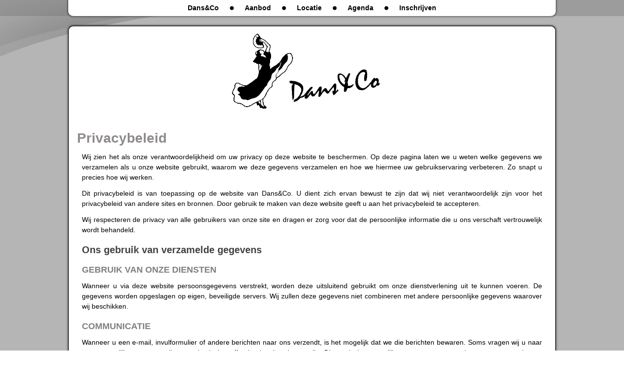

--- FILE ---
content_type: text/html; charset=utf-8
request_url: http://www.dansenco.be/index.php/gdpr
body_size: 9089
content:
<!DOCTYPE html>
<html dir="ltr" lang="en-gb">
<head>
    <base href="http://www.dansenco.be/index.php/gdpr" />
	<meta http-equiv="content-type" content="text/html; charset=utf-8" />
	<meta name="author" content="Super User" />
	<meta name="description" content="Dans en Co" />
	<meta name="generator" content="Joomla! - Open Source Content Management" />
	<title>Privacybeleid</title>
	<script type="application/json" class="joomla-script-options new">{"csrf.token":"29f0dcc3287a0a3317d85056bb64e830","system.paths":{"root":"","base":""}}</script>
	<script src="/media/system/js/mootools-core.js?880edc0cba3056843184b1a978c0a034" type="text/javascript"></script>
	<script src="/media/system/js/core.js?880edc0cba3056843184b1a978c0a034" type="text/javascript"></script>
	<script src="/media/system/js/mootools-more.js?880edc0cba3056843184b1a978c0a034" type="text/javascript"></script>
	<script src="/media/jui/js/jquery.min.js?880edc0cba3056843184b1a978c0a034" type="text/javascript"></script>
	<script src="/media/jui/js/jquery-noconflict.js?880edc0cba3056843184b1a978c0a034" type="text/javascript"></script>
	<script src="/media/jui/js/jquery-migrate.min.js?880edc0cba3056843184b1a978c0a034" type="text/javascript"></script>
	<script src="/media/system/js/caption.js?880edc0cba3056843184b1a978c0a034" type="text/javascript"></script>
	<script type="text/javascript">
jQuery(function($) {
			 $('.hasTip').each(function() {
				var title = $(this).attr('title');
				if (title) {
					var parts = title.split('::', 2);
					var mtelement = document.id(this);
					mtelement.store('tip:title', parts[0]);
					mtelement.store('tip:text', parts[1]);
				}
			});
			var JTooltips = new Tips($('.hasTip').get(), {"maxTitleChars": 50,"fixed": false});
		});jQuery(window).on('load',  function() {
				new JCaption('img.caption');
			});
	</script>

    <link rel="stylesheet" href="/templates/system/css/system.css" />
    <link rel="stylesheet" href="/templates/system/css/general.css" />

    <!-- Created by Artisteer v4.3.0.60745 -->
    
    
    <meta name="viewport" content="initial-scale = 1.0, maximum-scale = 1.0, user-scalable = no, width = device-width" />

    <!--[if lt IE 9]><script src="https://html5shiv.googlecode.com/svn/trunk/html5.js"></script><![endif]-->
    <link rel="stylesheet" href="/templates/dansenco2021/css/template.css" media="screen" type="text/css" />
    <!--[if lte IE 7]><link rel="stylesheet" href="/templates/dansenco2021/css/template.ie7.css" media="screen" /><![endif]-->
    <link rel="stylesheet" href="/templates/dansenco2021/css/template.responsive.css" media="all" type="text/css" />


    <script>if ('undefined' != typeof jQuery) document._artxJQueryBackup = jQuery;</script>
    <script src="/templates/dansenco2021/jquery.js"></script>
    <script>jQuery.noConflict();</script>

    <script src="/templates/dansenco2021/script.js"></script>
    <script src="/templates/dansenco2021/script.responsive.js"></script>
    <script src="/templates/dansenco2021/modules.js"></script>
        <script>if (document._artxJQueryBackup) jQuery = document._artxJQueryBackup;</script>
</head>
<body>

<div id="art-main">
<nav class="art-nav">
    
<ul class="art-hmenu"><li class="item-101"><a href="/index.php">Dans&amp;Co </a></li><li class="item-102"><a href="/index.php/danssoorten">Aanbod </a></li><li class="item-104"><a href="/index.php/lesplaats">Locatie</a></li><li class="item-106"><a href="/index.php/agenda">Agenda </a></li><li class="item-115"><a href="/index.php/inschrijven">Inschrijven</a></li></ul> 
    </nav>
<div class="art-sheet clearfix">
            <!-- begin nostyle -->
<div class="art-nostyle">
<!-- begin nostyle content -->


<div class="custom"  >
	<p><img style="display: block; margin-left: auto; margin-right: auto;" src="/images/Logo_DansEnCo.png" width="400" /></p></div>
<!-- end nostyle content -->
</div>
<!-- end nostyle -->
<div class="art-layout-wrapper">
                <div class="art-content-layout">
                    <div class="art-content-layout-row">
                        <div class="art-layout-cell art-content">
<article class="art-post art-messages"><div class="art-postcontent clearfix">
<div id="system-message-container">
</div></div></article><div class="item-page" itemscope itemtype="http://schema.org/Article"><article class="art-post"><h2 class="art-postheader">Privacybeleid</h2><div class="art-postcontent clearfix"><div class="art-article"><p>Wij zien het als onze verantwoordelijkheid om uw privacy op deze website te beschermen. Op deze pagina laten we u weten welke gegevens we verzamelen als u onze website gebruikt, waarom we deze gegevens verzamelen en hoe we hiermee uw gebruikservaring verbeteren. Zo snapt u precies hoe wij werken.</p>
<p>Dit privacybeleid is van toepassing op de website van Dans&amp;Co. U dient zich ervan bewust te zijn dat wij niet verantwoordelijk zijn voor het privacybeleid van andere sites en bronnen. Door gebruik te maken van deze website geeft u aan het privacybeleid te accepteren.</p>
<p>Wij respecteren de privacy van alle gebruikers van onze site en dragen er zorg voor dat de persoonlijke informatie die u ons verschaft vertrouwelijk wordt behandeld.</p>
<h2><strong>Ons gebruik van verzamelde gegevens</strong></h2>
<h3><strong>Gebruik van onze diensten</strong></h3>
<p>Wanneer u via deze website persoonsgegevens verstrekt, worden deze uitsluitend gebruikt om onze dienstverlening uit te kunnen voeren. De gegevens worden opgeslagen op eigen, beveiligde servers. Wij zullen deze gegevens niet combineren met andere persoonlijke gegevens waarover wij beschikken.</p>
<h3><strong>Communicatie</strong></h3>
<p>Wanneer u een e-mail, invulformulier of andere berichten naar ons verzendt, is het mogelijk dat we die berichten bewaren. Soms vragen wij u naar uw persoonlijke gegevens die voor de desbetreffende situatie relevant zijn. Dit maakt het mogelijk uw vragen te verwerken en uw verzoeken te beantwoorden. De gegevens worden opgeslagen op beveiligde servers. Wij zullen deze gegevens niet combineren met andere persoonlijke gegevens waarover wij beschikken.</p>
<h3><strong>Doeleinden</strong></h3>
<p>We verzamelen of gebruiken geen informatie voor andere doeleinden dan de doeleinden die worden beschreven in dit privacybeleid tenzij we van tevoren uw toestemming hiervoor hebben verkregen.</p>
<h3><strong>Derden</strong></h3>
<p>De informatie wordt niet met derden gedeeld.</p>
<h3><strong>Veranderingen</strong></h3>
<p>Deze privacyverklaring is afgestemd op het gebruik van en de mogelijkheden op deze site. Eventuele aanpassingen en/of veranderingen van deze site, kunnen leiden tot wijzigingen in deze privacyverklaring. Het is daarom raadzaam om regelmatig deze privacyverklaring te raadplegen.</p>
<h3><strong>Keuze voor persoonsgegevens</strong></h3>
<p>Wij bieden alle bezoekers de mogelijkheid tot het inzien, veranderen, of verwijderen van alle persoonlijke informatie die aan ons is meegedeeld.</p>
<h3><strong>Aanpassen/uitschrijven communicatie</strong></h3>
<p>Als u uw gegevens aan wilt passen of uzelf uit onze bestanden wilt laten halen, kunt u contact met ons opnemen. Zie onderstaande contactgegevens.</p>
<h3><strong>Vragen en feedback</strong></h3>
<p>We controleren regelmatig of we aan dit privacybeleid voldoen. Als u vragen heeft over dit privacybeleid kunt u contact met ons opnemen:</p>
<p style="text-align: center;">Dans&amp;Co<br /><br /><span id="cloak05ce94f5dc550540a383b1f9aa1e6ac2"></span></p> </div></div></article></div>


                        </div>
                                            </div>
                </div>
            </div>

<footer class="art-footer">
<div class="art-content-layout layout-item-0">
    <div class="art-content-layout-row">
    <div class="art-layout-cell layout-item-1" style="width: 33%">
    <!-- begin nostyle -->
<div class="art-nostyle">
<!-- begin nostyle content -->
<ul class="menu"><li class="item-107 current active"><a href="/index.php/gdpr">Privacybeleid</a></li><li class="item-108"><a href="/index.php/cookies">Cookies </a></li></ul><!-- end nostyle content -->
</div>
<!-- end nostyle -->
</div><div class="art-layout-cell layout-item-1" style="width: 34%">
    <!-- begin nostyle -->
<div class="art-nostyle">
<!-- begin nostyle content -->


<div class="custom"  >
	<p style="text-align: center;">designed &amp; powered by <br /><a href="http://www.sitedesigns.be" target="_blank" rel="noopener noreferrer"><img src="/images/Powered--Designed-by-SiteDesigns.png" width="100" /></a></p></div>
<!-- end nostyle content -->
</div>
<!-- end nostyle -->
</div><div class="art-layout-cell layout-item-1" style="width: 33%">
    <!-- begin nostyle -->
<div class="art-nostyle">
<!-- begin nostyle content -->
<ul class="menu"><li class="item-116"><a href="/index.php/sitebeheer">SiteBeheer</a></li></ul><!-- end nostyle content -->
</div>
<!-- end nostyle -->
</div>
    </div>
</div>

</footer>

    </div>
</div>


</body>
</html>